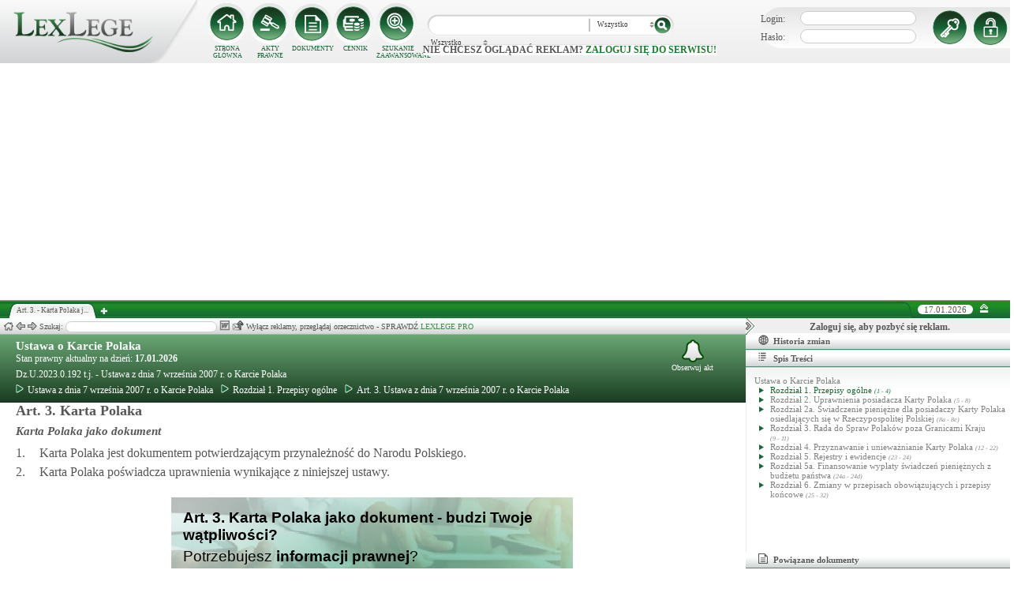

--- FILE ---
content_type: text/html; charset=UTF-8
request_url: https://lexlege.pl/ustawa-o-karcie-polaka/art-3/
body_size: 12958
content:
<!DOCTYPE html>
<html xmlns='http://www.w3.org/1999/xhtml' lang="pl-pl">
    <head>
        <title>Art. 3.  - Ustawa o Karcie Polaka</title>
        <base href='https://lexlege.pl/' />

        <meta http-equiv='Content-Type' content='text/html; charset=UTF-8' />
        <meta http-equiv="content-language" content="pl-pl" />
        <meta http-equiv="X-UA-Compatible" content="IE=10" />
        <meta name='description' content="Art. 3. Ustawa o Karcie Polaka - 1. Karta Polaka jest dokumentem potwierdzającym przynależność do Narodu Polskiego.
2. Karta Polaka poświadcza uprawnienia wynikające z niniejszej ustawy. " />
        <meta name="keywords" content="Art. 3,Ustawa z dnia 7 września 2007 r. o Karcie Polaka,Karta Polaka jako dokument"/>

        
        <meta property="og:image" content="https://lexlege.pl/images/al_layout/lex_logo_big_og.jpg"/>
        <meta property="og:url" content="https://lexlege.pl/ustawa-o-karcie-polaka/art-3/"/>
        <meta property="og:title" content="Art. 3.  - Ustawa o Karcie Polaka"/>
        <meta property="og:description" content="Art. 3. Ustawa o Karcie Polaka - 1. Karta Polaka jest dokumentem potwierdzającym przynależność do Narodu Polskiego.
2. Karta Polaka poświadcza uprawnienia wynikające z niniejszej ustawy. "/>
        <meta property="og:type" content="article"/>
                
        <script type="application/ld+json">
            {
                "@context": "https://schema.org",
                "@type": "Legislation",
                "identifier": "Art.3",
                "name": "Art. 3.  - Ustawa o Karcie Polaka",
                "isPartOf": {
                    "@type": "Legislation",
                    "name": "Rozdział 1.  Przepisy ogólne",
                    "url": "https://lexlege.pl/ustawa-o-karcie-polaka/rozdzial-1-przepisy-ogolne/6698/"
                },
                "mainEntityOfPage": "https://lexlege.pl/ustawa-o-karcie-polaka/art-3/",
                "inLanguage": "pl",
                "text": "1. Karta Polaka jest dokumentem potwierdzającym przynależność do Narodu Polskiego.
2. Karta Polaka poświadcza uprawnienia wynikające z niniejszej ustawy.",
                "author": {
                    "@type": "Organization",
                    "name": "LexLege"
                },
                "publisher": {
                    "@type": "Organization",
                    "name": "LexLege",
                    "logo": {
                        "@type": "ImageObject",
                        "url": "https://lexlege.pl/images/akty_prawne/logo.png"
                    }
                },
            "dateModified": "2011-06-03 22:29:06",
                "keywords": ["Art. 3","Ustawa z dnia 7 września 2007 r. o Karcie Polaka","Karta Polaka jako dokument"],
                "legislationLegalForce": "inForce",
                "legislationJurisdiction": {
                  "@type": "AdministrativeArea",
                  "name": "Polska"
                }
            }
        </script>
        
                <link rel="shortcut icon" href="/images/landingi_pro/favicon.png" type="image/png" />

                    <link rel="stylesheet" href="/min/index.php?g=css&ver=021" />
                
        <!-- Google tag (gtag.js) -->
        <script async src="https://www.googletagmanager.com/gtag/js?id=G-J8Y4MCTJ79"></script>
        <script>
            
                window.dataLayer = window.dataLayer || [];
                function gtag(){dataLayer.push(arguments);}
                gtag('js', new Date());
                gtag('config', 'G-J8Y4MCTJ79');
            
        </script>


                
                
        
                                                                                
                <script type="application/javascript" src="https://ced.sascdn.com/tag/1947/smart.js" async></script>
                <script type="application/javascript">
                    var sas = sas || {};
                    sas.cmd = sas.cmd || [];
                    sas.cmd.push(function() {
                    sas.setup({ networkid: 1947, domain: "https://www3.smartadserver.com", async: true });
                    });
                    sas.cmd.push(function() {
                    sas.call("onecall", {
                    siteId: 105993,
                    pageId: 1378581,
                    formats: [
                    { id: 42536 }
                    ,{ id: 42547 }
                    ],
                    target: ''
                    });
                    });
                </script>
                <script async src="https://pagead2.googlesyndication.com/pagead/js/adsbygoogle.js?client=ca-pub-1655080996970818" crossorigin="anonymous"></script>
            
                            </head>
    <body itemscope itemtype="http://schema.org/WebPage">
                    <header id="header">
                <div id="arslege_logo">
                    <a href="http://lexlege.pl" title="LexLege.pl" rel="nofollow">
                        <img style="height: 80px;" src="/images/akty_prawne/logo.png" alt="ArsLege"/>
                    </a>
                </div>
                <div id="menu_glowne">
                    <div id="menu_home">
                        <a class="stop_href" href="/system-informacji-prawnej/" title="Strona główna" onclick="getHome();"></a>
                        <label onclick="getHome();">STRONA GŁÓWNA</label>
                    </div>
                    <div id="menu_ustawy">
                        <a class="stop_href" href="/akty-prawne/" title="Akty prawne" onclick="getUstawy();"></a>
                        <label onclick="getUstawy();">AKTY PRAWNE</label>
                    </div>
                    <div id="menu_dokumenty">
                        <a class="stop_href" href="/dokumenty-i-wzory-pism/" title="Dokumenty, wzory pism, umów" onclick="getDokumenty(undefined, 0, 0);"></a>
                        <label onclick="getDokumenty(undefined, 0, 0);">DOKUMENTY</label>
                    </div>
                    <div id="menu_kup_dostep">
                        <a class="stop_href" href="/kup-dostep/" title="Kup Dostęp" onclick="getSimpleContent('kup-dostep');"></a>
                        <label onclick="getSimpleContent('kup-dostep');">CENNIK</label>
                    </div>
                    <div id="manu_zaawansowane_szukanie">
                        <a class="stop_href" href="/szukaj/" title="Zaawansowane wyszukiwanie" onclick="szukajZaawansowane(this);"></a>
                        <label onclick="szukajZaawansowane(this);">SZUKANIE ZAAWANSOWANE</label>
                    </div>
                </div>
                <div id="wyszukiwarka">
                    <div id="wyszukiwarka_back">
                        <input type="text" name="szukaj" id="tb_szukaj" value="" />
                        <select name="szukaj_typ" id="typ_szukaj">
                            <option value="wszystko">Wszystko</option>
                            <option value="akty">Akty prawne</option>
                            <option value="orzeczenia">Orzeczenia</option>
                            <option value="interpretacje">Interp.</option>
                            <option value="dokumenty">Dokumenty</option>
                        </select>
                        <input type="button" value="" id="btn_szukaj" onclick="szukaj();"/>
                    </div>
                                            <span class='nie_zalogowany_back'>Nie chcesz oglądać reklam? <b onclick='miganieLogowania();'>zaloguj się do serwisu!</b></span>
                                    </div>
                <div id="zalogowany_user">
                                            <div id="zalogowany">
                                                        <div id="zalogowany_wyloguj" title="Rejestracja" style="float: right;">
                                <a href="/rejestracja/" rel="nofollow" title="Rejestracja" onclick="getSimpleContent('rejestracja');"></a>
                            </div>
                            <form method="post" action="/logowanie/">
                                <div id="logowanie" >
                                    <label>Login:</label><input id="login_email" type="text" name="email" style="width: 135px;"/><br/>
                                    <label>Hasło:</label><input id="login_password" type="password" name="password" style="width: 135px;" />
                                    <input type="hidden" name="task" value="dologin" />
                                    <input type="hidden" name="return_url" value="/system-informacji-prawnej/" id="log_in_return_url" />
                                </div>
                                <input id="logowanie_zaloguj" type="button" title="Zaloguj" value="" onclick="sprawdzLogin(this);"/>
                                <div class="error" style="text-align: center;"></div>
                            </form>
                        </div>
                                    </div>
            </header>
                                <div id="site">
            <div id="content_box">
                <div class="tabs_box">
                    <ul class="tabs">
                        <li class="tab" id="tab_1">
                            <span class="tab_content" title="Art. 3.  - Karta Polaka jako dokument ">Art. 3.  - Karta Polaka j...</span>
                        </li>
                    </ul>
                    <span id='new-tab' >&nbsp;</span>
                    <span id="top_date">
                        <span id="top_date_block">17.01.2026</span>
                        <form method="post" action="" id="change_menu_form">
                                                            <input type="hidden" name="manu_action" value="min" />
                                <span id="top_change_menu" class="top_change_menu_class" value="" title="Zwiń menu" onclick="$('change_menu_form').submit();"></span>
                                                    </form>
                    </span>
                </div>
                <div class='content' id='content_1' style=''>
                    <section class='content_left width_100pro_minus_340' style=''>
                        <div class='sub_menu'>																												
                            <span class='home' onclick='getHome(1);' title='Strona główna'></span>
                            <span class='history_back' onclick='historyBack(1);' title='Wstecz'></span>
                            <span class='history_next' onclick='historyNext(1);' title='Dalej'></span>														
                            <span class='filtr_span'>Filtr: <input class='filtr_danych' type='text' onkeyup='searchUstawyList(1);'/></span>
                            <span class='highlight_span'>Szukaj: <input class='highlight_danych' type='text' onkeyup='highlightText(1, "con");'/> <span class='highlight_find_num'></span> <span class='highlight_arrow highlight_back' title='Poprzednie' onclick='highlightPrv(1, "con");'></span> <span class='highlight_arrow highlight_next' title='Następne' onclick='highlightNext(1, "con");'></span> </span>
                            <span class='go_to_art_span' >Art./§ <input type='text' onkeyup='goToArt(this);' class='go_to_art'/></span>
                            <span class='helpers_container'>
                                                                                                    <span class='rtf_btn' onclick='getArtykulRtf(44171); setCookie("ciastko_code_from", 1227, 30);' title='Pobierz dokument w formacie RTF (MS-Word)'></span>
                                                                                                    <span title='Wyślij mailem' onclick='sendMail(this, {"artykul_id":"44171"}, "Ustawa z dnia 7 września 2007 r. o Karcie Polaka - Art. 3.  - Karta Polaka jako dokument"); setCookie("ciastko_code_from", 1228, 30);' class='send_mail_btn'></span>
                                                                                                                            </span>
                                                            <span class="text-pro">Wyłącz reklamy, przeglądaj orzecznictwo - SPRAWDŹ&nbsp;<a href="kup-dostep#1249">LEXLEGE PRO</a></span>
                                                        <span class='con_filtry'>
                                                            </span>

                            <span class='pokaz_prawe_menu' onclick="showRightBox(this, 1);"></span>

                        </div>

                        <div class='sub_content'>
                                                            <div class="" style="background-color:#efefef; text-align: center; width: 100%; margin:auto;">
                                                                                                                                                <div id="sas_42536" style="text-align: center;"></div>
                                    <script type="application/javascript">
                                        
                                                                        sas.cmd.push(function() {
                                                                        sas.render("42536");  // Format : Billboard 750x200
                                                                        });
                                        
                                    </script>
                                </div>
                                                                                        <!-- czarwone info o darmowej konstytucji -->

<section class='caly_artykul caly_artykul_blok'>

    <!-- nagłówek na zielonym tle -->
    <section class='akt_naglowek' >
        <div class="left" style="max-width: 85%; position:relative;">
            <h2><a class='stop_href' onclick="getKodeks(this, '537'); setCookie('ciastko_code_from', 1226, 30);" href='ustawa-o-karcie-polaka' >Ustawa o Karcie Polaka</a></h2>
            <div>Stan prawny aktualny na dzień: <strong>17.01.2026</strong></div> 
            <h4>Dz.U.2023.0.192 t.j.  - Ustawa z dnia 7 września 2007 r. o Karcie Polaka</h4>
                            <div class="header_breadcrumb" ><div class="level_0" typeof="v:Breadcrumb">
			<a class="stop_href" onclick="getKodeks(this, 537); setCookie('ciastko_code_from', 1259, 30);" href="ustawa-o-karcie-polaka/" title="Ustawa z dnia 7 września 2007 r. o Karcie Polaka" rel="v:url" property="v:title"><span></span>Ustawa z dnia 7 września 2007 r. o Karcie Polaka</a>
		</div><div class="level_1" typeof="v:Breadcrumb"><a class="stop_href" onclick="getKodeks(this, 537, 6698); setCookie('ciastko_code_from', 1259, 30);" href="ustawa-o-karcie-polaka/rozdzial-1-przepisy-ogolne/6698/" rel="v:url" property="v:title" title="Rozdział 1.  Przepisy ogólne"><span></span>Rozdział 1.  Przepisy ogólne</a></div><div class='level_2'><a onclick="getKodeks(this, '537', '', '', 44171); setCookie('ciastko_code_from', 1259, 30);" href='ustawa-o-karcie-polaka/art-3/' title='Art. 3. Ustawa z dnia 7 września 2007 r. o Karcie Polaka ' class='stop_href'><span></span>Art. 3. Ustawa z dnia 7 września 2007 r. o Karcie Polaka</a></div></div><div style="clear:both;"></div>
                        
						
        </div>
        <div class="right">
            <!-- html z buttonem - przejdź do testów -->
             
            <!-- przycisk zapisu na aktualizacje -->
            <div onclick='zapisNaAktualizacje(this, 0);setCookie("ciastko_code_from", 1229, 30);' class='zapis_na_aktualizacje aktuaizacje_zaloguj_sie' title='Zapisz się na aktualizacji dla tego aktu'><figure></figure>Obserwuj akt</div>        </div>
        <div style='clear:both;'></div>
    </section>

    <!-- nagłówek, jeśli akt jest archiwalny -->
                    
    <!-- treść artykułu -->
    <section>
        <div class='atrykul_head'>
                        <h1>Art. 3. Karta Polaka</h1> <br />
            <h3>Karta Polaka jako dokument</h3>
        </div>
                <article class='atrykul_content'><div style="float:left;">1. </div><div style="margin-left:30px;">Karta Polaka jest dokumentem potwierdzającym przynależność do Narodu Polskiego.<br>
</div><div class="clear"></div><div style="float:left;">2. </div><div style="margin-left:30px;">Karta Polaka poświadcza uprawnienia wynikające z niniejszej ustawy.</div><div class="clear"></div></article>
    </section>


<!--    <center><a href="https://casum.pl/dlaczego-warto?from=lexlege_banner" target="_blank"><img src="/images/casum/casum_banner2.png" width="" alt="Promuj swoją kancelarię!" title="Promuj swoją kancelarię!"></img></a> <br></center>
    -->
    <!-- casum -->
    <div clas='green_valley'><!-- casum show question --><div style='float:left;width: 100%;'><center>            





<style>
  .casumapi_butn {
  -webkit-border-radius: 25;
  -moz-border-radius: 25;
  border-radius: 25px;
  font-family: Arial!important;
  color: #ffffff;
  font-size: 14px;
  background: #f23a16;
  padding: 11px;
  text-decoration: none;
  font-weight: normal!important;
  cursor:pointer;
}

.casumapi_butn:hover {
  background: #f06448;
  text-decoration: none;
}
    
</style>     
<div style="margin: 10px auto; width: 512px; font-family: Arial!important; color: #000000; text-align:left;">
    <div style="position:relative; background-image: url('/images/casum_pytanie.png'); width: 509px; height: 145px;" onclick="javascript:TB_show('', 'https://casum.pl/serwis/question-widget?service=arslege&method=curl&category[]=kod_537&category[]=cat_11&category[]=cat_11&category[]=kod_537&size-x=512&TB_iframe=true&&height=512&width=350', '#', '../images/trans.gif'); setCookie('ciastko_code_from', 1231, 30);">
            <div style="padding: 15px 15px 5px 15px; font-size: 19px; font-weight: bold;">
                    Art. 3. Karta Polaka jako dokument -
                budzi Twoje wątpliwości?<br>
    </div>
    <div style="padding-left: 15px; font-size: 19px; ">
        Potrzebujesz <b>informacji prawnej</b>?
    </div>  
    <span class="casumapi_butn" style="position:absolute; bottom: 15px; left: 10px; ">Zadaj bezpłatne pytanie</span>    
    </div>
</div></center></div><div style='clear:both;'></div></div>    
    <!-- baner tylko dla nie zalogowanych -->
                
                    <center><div class="artykul_back" style="font-size:12px;">
                                            <a class="click" href="ustawa-o-karcie-polaka/art-29/#1271" title="zmiana ustawy o swobodzie działalności gospodarczej " ><i class="fa fa-arrow-circle-o-left"></i> Zobacz poprzedni artykuł</a>&nbsp;
                                                                |                        &nbsp;<a class="click" href="ustawa-o-karcie-polaka/art-30/#1271" title="uchylony" >Zobacz następny artykuł <i class="fa fa-arrow-circle-o-right"></i></a>
                                    </div></center>
    
    <!-- powrót do strony głównej -->
    <div style='margin-top:30px;margin-left: 20px;'>
        <div class='' style='width:240px;cursor:pointer;' onclick="getKodeks(this, 537, '', '', 44171); setCookie('ciastko_code_from', 1236, 30);">
            <i class='fa fa-arrow-circle-o-left'></i> Zobacz cały akt prawny
        </div>
    </div>
    <!-- pasek z orzeczeniami/interpretacjami/przypisami -->
    <div class='dodatki'>
                                        
            </div>

    <!-- btn zakupowe tylko dla zalogowanych -->
    
    
    <!-- baner tylko dla nie zalogowanych -->
            <script type="text/javascript">
            sas.render('42536');  // Format : Billboard 750x100
        </script>    
</section>
                            
                                                                                </div>
                        <div class='sub_foter'>
                            <div class='fot_drag_drop'></div>
                            <div class='fot_sub_menu'>
                                <span class='fot_history'>
                                    <span class='history_back' onclick='historyFotterBack(1);' title='Wstecz'></span>
                                    <span class='history_next' onclick='historyFotterNext(1);' title='Dalej'></span>
                                </span>
                                <span class='fot_label'></span>
                                <span class='highlight_span'>Szukaj: <input class='highlight_danych' type='text' onkeyup='highlightText(1, "fot");'/> <span class='highlight_find_num'></span> <span class='highlight_arrow highlight_back' onclick='highlightPrv(1, "fot");'></span> <span class='highlight_arrow highlight_next' onclick='highlightNext(1, "fot");'></span> </span>
                                <span class='fot_helpers_container'></span>
                                <span class='fot_filtry_handler'>Filtry <span></span></span>
                                <span class='fot_filtry'></span>
                                <label class='src_label'><input type='checkbox' onchange='getFilteredBySource(this);' name='source[]' value='s_powszechne' checked> Sądy Powszechne</label>
                                <label class='src_label'><input type='checkbox' onchange='getFilteredBySource(this);' name='source[]' value='nsa' checked> Sądy Administracyjne</label>
                                <span class='close_foter' onclick='hideFoter(1);' title='Zamknij'></span>
                            </div>
                            <div class='sub_foter_content'>
                                <img src='/images/akty_prawne/loading.gif' alt='Ładowanie ...' />
                            </div>
                        </div>
                    </section>
                    <aside class='content_right'>
                        
                                                                                                                                                                                                                                                                            <div id="right_reklama">
                                                                <div id="sas_42547"></div>
                                <script type="application/javascript">
                                    
                                        sas.cmd.push(function() {
                                        sas.render("42547");  // Format : Navibox_1 300x250
                                        });
                                    
                                </script>
                                <div style="font-weight: bold; text-align: center;cursor: pointer;margin-top:4px;" onclick="miganieLogowania();">Zaloguj się, aby pozbyć się reklam.</div>
                            </div>
                                                
                        <div class='right_naglowek' onclick='accordionClick(this);
                                setCookie("ciastko_code_from", 1237, 30);' ><span class='img_gdzie_jestem'></span>Historia zmian</div>
                        <div class='right_content gdzie_jestem'><div xmlns:v='http://rdf.data-vocabulary.org/#'><div class="level_0" typeof="v:Breadcrumb">                         <a class="stop_href" onclick="getKodeks(this, 537)" href="ustawa-o-karcie-polaka/" title="Ustawa z dnia 7 września 2007 r. o Karcie Polaka" rel="v:url" property="v:title"><span></span>Ustawa z dnia 7 września 2007 r. o Karcie Polaka</a>                     </div><div class="level_1" typeof="v:Breadcrumb"><a class="stop_href" onclick="getKodeks(this, 537, 6698)" href="ustawa-o-karcie-polaka/rozdzial-1-przepisy-ogolne/6698/" rel="v:url" property="v:title" title="Rozdział 1.  Przepisy ogólne"><span></span>Rozdział 1.  Przepisy ogólne</a></div><div class='level_2'><a onclick="getKodeks(this, '537', '', '', 44171)" href='ustawa-o-karcie-polaka/art-3/' title='Art. 3. Ustawa z dnia 7 września 2007 r. o Karcie Polaka ' class='stop_href'><span></span>Art. 3. Ustawa z dnia 7 września 2007 r. o Karcie Polaka</a></div></div></div>



                                                <div class='right_naglowek' onclick='accordionClick(this);
                                setCookie("ciastko_code_from", 1238, 30);'><span class='img_naglowek'></span>Spis Treści</div>
                        <div class='right_content spis_tresci'><div class='spis_tresci_blok'><div><a class="stop_href " onclick="getKodeks(this, 537); setCookie('ciastko_code_from', 1238, 30);" href="ustawa-o-karcie-polaka/" title="Ustawa o Karcie Polaka" ><span>Ustawa o Karcie Polaka</span></a></div><ul><li class='struktura_li' value='6698'><a class='stop_href select_child' onclick="getKodeks(this, '537', '6698'); setCookie('ciastko_code_from', 1238, 30);" href='ustawa-o-karcie-polaka/rozdzial-1-przepisy-ogolne/6698/' title='Rozdział 1.  Przepisy ogólne'><span>Rozdział 1.  Przepisy ogólne <span class='art_od_do'>(1 - 4)</span></span></a></li><li class='struktura_li' value='6699'><a class='stop_href ' onclick="getKodeks(this, '537', '6699'); setCookie('ciastko_code_from', 1238, 30);" href='ustawa-o-karcie-polaka/rozdzial-2-uprawnienia-posiadacza-karty-polaka/6699/' title='Rozdział 2.  Uprawnienia posiadacza Karty Polaka'><span>Rozdział 2.  Uprawnienia posiadacza Karty Polaka <span class='art_od_do'>(5 - 8)</span></span></a></li><li class='struktura_li' value='11001'><a class='stop_href ' onclick="getKodeks(this, '537', '11001'); setCookie('ciastko_code_from', 1238, 30);" href='ustawa-o-karcie-polaka/rozdzial-2a-swiadczenie-pieniezne-dla-posiadaczy-karty-polaka-osiedlajacych-sie-w-rzeczypospolitej-polskiej/11001/' title='Rozdział 2a. Świadczenie pieniężne dla posiadaczy Karty Polaka osiedlających się w Rzeczypospolitej Polskiej'><span>Rozdział 2a. Świadczenie pieniężne dla posiadaczy Karty Polaka osiedlających się w Rzeczypospolitej Polskiej <span class='art_od_do'>(8a - 8e)</span></span></a></li><li class='struktura_li' value='13437'><a class='stop_href ' onclick="getKodeks(this, '537', '13437'); setCookie('ciastko_code_from', 1238, 30);" href='ustawa-o-karcie-polaka/rozdzial-3-rada-do-spraw-polakow-poza-granicami-kraju/13437/' title='Rozdział 3. Rada do Spraw Polaków poza Granicami Kraju'><span>Rozdział 3. Rada do Spraw Polaków poza Granicami Kraju <span class='art_od_do'>(9 - 11)</span></span></a></li><li class='struktura_li' value='6701'><a class='stop_href ' onclick="getKodeks(this, '537', '6701'); setCookie('ciastko_code_from', 1238, 30);" href='ustawa-o-karcie-polaka/rozdzial-4-przyznawanie-i-uniewaznianie-karty-polaka/6701/' title='Rozdział 4.  Przyznawanie i unieważnianie Karty Polaka'><span>Rozdział 4.  Przyznawanie i unieważnianie Karty Polaka <span class='art_od_do'>(12 - 22)</span></span></a></li><li class='struktura_li' value='6702'><a class='stop_href ' onclick="getKodeks(this, '537', '6702'); setCookie('ciastko_code_from', 1238, 30);" href='ustawa-o-karcie-polaka/rozdzial-5-rejestry-i-ewidencje/6702/' title='Rozdział 5.  Rejestry i ewidencje'><span>Rozdział 5.  Rejestry i ewidencje <span class='art_od_do'>(23 - 24)</span></span></a></li><li class='struktura_li' value='11003'><a class='stop_href ' onclick="getKodeks(this, '537', '11003'); setCookie('ciastko_code_from', 1238, 30);" href='ustawa-o-karcie-polaka/rozdzial-5a-finansowanie-wyplaty-swiadczen-pienieznych-z-budzetu-panstwa/11003/' title='Rozdział 5a. Finansowanie wypłaty świadczeń pieniężnych z budżetu państwa'><span>Rozdział 5a. Finansowanie wypłaty świadczeń pieniężnych z budżetu państwa <span class='art_od_do'>(24a - 24d)</span></span></a></li><li class='struktura_li' value='6703'><a class='stop_href ' onclick="getKodeks(this, '537', '6703'); setCookie('ciastko_code_from', 1238, 30);" href='ustawa-o-karcie-polaka/rozdzial-6-zmiany-w-przepisach-obowiazujacych-i-przepisy-koncowe/6703/' title='Rozdział 6.  Zmiany w przepisach obowiązujących i przepisy końcowe'><span>Rozdział 6.  Zmiany w przepisach obowiązujących i przepisy końcowe <span class='art_od_do'>(25 - 32)</span></span></a></li></ul></div></div>
                        <div class='right_naglowek' onclick='accordionClick(this);
                                setCookie("ciastko_code_from", 1242, 30);'><span class='img_powiazane_dokumenty'></span>Powiązane dokumenty</div>
                        <div class='right_content powiazane_dokumenty'></div>
                        <div class='right_naglowek' onclick='accordionClick(this);
                                setCookie("ciastko_code_from", 1254, 30);'><span class='img_zakladki'></span>Zakładki</div>
                        <div class='right_content zakladki'></div>
                        <div class='right_naglowek' onclick='accordionClick(this);
                                setCookie("ciastko_code_from", 1253, 30);'><span class='img_ostatnio_otwarte'></span>Ostatnio otwarte</div>
                        <div class='right_content ostatnio_otwarte'></div>
                        <div class='clear'></div>
                    </aside>
                    <div class='clear'></div>
                </div>
            </div>
        </div>
        <footer id="fotter">
            <span class="f_left">
                Stan prawny: <b>17.01.2026</b> |
                <a href="/" rel="nofollow">Grupa ArsLege.pl</a>

                
                <!--<a href="http://www.arslege.pl/lexlege_mobile.php?code=243" title="Aplikacja LexLege dla systemu mobilnego Android" rel="nofollow" class="android_bottom" target="_blank">
                         <img src="/images/akty_prawne/android.png" alt="LexLege na Androida" style=""/>
                </a>-->
            </span>

            <span class="f_center">
                <a href="http://www.arslege.pl" title="ArsLege">Przejdź do serwisu ArsLege.pl</a>
            </span>	

            <span class="f_right">
                <div>
                    <a class="stop_href" href="/kup-dostep/" onclick="getSimpleContent('kup-dostep');" title="Kup dostęp" rel="nofollow">CENNIK</a> |
                    <a class="stop_href" href="/pomoc/" onclick="getSimpleContent('pomoc');" title="Pomoc" rel="nofollow">POMOC</a> |
                    <a class="stop_href" href="/kontakt/" onclick="getSimpleContent('kontakt');" title="Kontakt" rel="nofollow">KONTAKT</a> |
                    <a class="stop_href" href="/regulamin/" onclick="getSimpleContent('regulamin');" title="Regulamin" rel="nofollow">REGULAMIN</a>
                </div>
            </span>
        </footer>

        <script type="text/javascript" src="../include/js/config.js?v=002"></script>		

        
                        <script type="text/javascript">
            
                var tinyMCEPreInit = {base: "http://" + window.location.hostname + "/include/js/akty_prawne/tiny_mce", suffix: ""};
            
        </script>
                    <script type="text/javascript" src="/min/index.php?g=js&ver=32"></script>
        
        <div id="fb-root"></div>
        <script type="text/javascript">
                                                                                    
                        var a_id = 44171;
            
                            
                    var ret = {"id":"44171","kodeks_id":"537","url":"ustawa-o-karcie-polaka\/art-3","kodeks_name":"Ustawa z dnia 7 wrze\u015bnia 2007 r. o Karcie Polaka","kodeks_short":"","indeks_name":"Karta Polaka jako dokument","artykul":"3","paragraf":"","update":"2011-06-03 22:29:06","meta_title":"Art. 3.  - Ustawa o Karcie Polaka","meta_description":"Art. 3. Ustawa o Karcie Polaka - 1. Karta Polaka jest dokumentem potwierdzaj\u0105cym przynale\u017cno\u015b\u0107 do Narodu Polskiego.\n2. Karta Polaka po\u015bwiadcza uprawnienia wynikaj\u0105ce z niniejszej ustawy. ","meta_keywords":"Art. 3,Ustawa z dnia 7 wrze\u015bnia 2007 r. o Karcie Polaka,Karta Polaka jako dokument","spis_tresci":"<div class='spis_tresci_blok'><div><a class=\"stop_href \" onclick=\"getKodeks(this, 537); setCookie('ciastko_code_from', 1238, 30);\" href=\"ustawa-o-karcie-polaka\/\" title=\"Ustawa o Karcie Polaka\" ><span>Ustawa o Karcie Polaka<\/span><\/a><\/div><ul><li class='struktura_li' value='6698'><a class='stop_href select_child' onclick=\"getKodeks(this, '537', '6698'); setCookie('ciastko_code_from', 1238, 30);\" href='ustawa-o-karcie-polaka\/rozdzial-1-przepisy-ogolne\/6698\/' title='Rozdzia\u0142 1.  Przepisy og\u00f3lne'><span>Rozdzia\u0142 1.  Przepisy og\u00f3lne <span class='art_od_do'>(1 - 4)<\/span><\/span><\/a><\/li><li class='struktura_li' value='6699'><a class='stop_href ' onclick=\"getKodeks(this, '537', '6699'); setCookie('ciastko_code_from', 1238, 30);\" href='ustawa-o-karcie-polaka\/rozdzial-2-uprawnienia-posiadacza-karty-polaka\/6699\/' title='Rozdzia\u0142 2.  Uprawnienia posiadacza Karty Polaka'><span>Rozdzia\u0142 2.  Uprawnienia posiadacza Karty Polaka <span class='art_od_do'>(5 - 8)<\/span><\/span><\/a><\/li><li class='struktura_li' value='11001'><a class='stop_href ' onclick=\"getKodeks(this, '537', '11001'); setCookie('ciastko_code_from', 1238, 30);\" href='ustawa-o-karcie-polaka\/rozdzial-2a-swiadczenie-pieniezne-dla-posiadaczy-karty-polaka-osiedlajacych-sie-w-rzeczypospolitej-polskiej\/11001\/' title='Rozdzia\u0142 2a. \u015awiadczenie pieni\u0119\u017cne dla posiadaczy Karty Polaka osiedlaj\u0105cych si\u0119 w Rzeczypospolitej Polskiej'><span>Rozdzia\u0142 2a. \u015awiadczenie pieni\u0119\u017cne dla posiadaczy Karty Polaka osiedlaj\u0105cych si\u0119 w Rzeczypospolitej Polskiej <span class='art_od_do'>(8a - 8e)<\/span><\/span><\/a><\/li><li class='struktura_li' value='13437'><a class='stop_href ' onclick=\"getKodeks(this, '537', '13437'); setCookie('ciastko_code_from', 1238, 30);\" href='ustawa-o-karcie-polaka\/rozdzial-3-rada-do-spraw-polakow-poza-granicami-kraju\/13437\/' title='Rozdzia\u0142 3. Rada do Spraw Polak\u00f3w poza Granicami Kraju'><span>Rozdzia\u0142 3. Rada do Spraw Polak\u00f3w poza Granicami Kraju <span class='art_od_do'>(9 - 11)<\/span><\/span><\/a><\/li><li class='struktura_li' value='6701'><a class='stop_href ' onclick=\"getKodeks(this, '537', '6701'); setCookie('ciastko_code_from', 1238, 30);\" href='ustawa-o-karcie-polaka\/rozdzial-4-przyznawanie-i-uniewaznianie-karty-polaka\/6701\/' title='Rozdzia\u0142 4.  Przyznawanie i uniewa\u017cnianie Karty Polaka'><span>Rozdzia\u0142 4.  Przyznawanie i uniewa\u017cnianie Karty Polaka <span class='art_od_do'>(12 - 22)<\/span><\/span><\/a><\/li><li class='struktura_li' value='6702'><a class='stop_href ' onclick=\"getKodeks(this, '537', '6702'); setCookie('ciastko_code_from', 1238, 30);\" href='ustawa-o-karcie-polaka\/rozdzial-5-rejestry-i-ewidencje\/6702\/' title='Rozdzia\u0142 5.  Rejestry i ewidencje'><span>Rozdzia\u0142 5.  Rejestry i ewidencje <span class='art_od_do'>(23 - 24)<\/span><\/span><\/a><\/li><li class='struktura_li' value='11003'><a class='stop_href ' onclick=\"getKodeks(this, '537', '11003'); setCookie('ciastko_code_from', 1238, 30);\" href='ustawa-o-karcie-polaka\/rozdzial-5a-finansowanie-wyplaty-swiadczen-pienieznych-z-budzetu-panstwa\/11003\/' title='Rozdzia\u0142 5a. Finansowanie wyp\u0142aty \u015bwiadcze\u0144 pieni\u0119\u017cnych z bud\u017cetu pa\u0144stwa'><span>Rozdzia\u0142 5a. Finansowanie wyp\u0142aty \u015bwiadcze\u0144 pieni\u0119\u017cnych z bud\u017cetu pa\u0144stwa <span class='art_od_do'>(24a - 24d)<\/span><\/span><\/a><\/li><li class='struktura_li' value='6703'><a class='stop_href ' onclick=\"getKodeks(this, '537', '6703'); setCookie('ciastko_code_from', 1238, 30);\" href='ustawa-o-karcie-polaka\/rozdzial-6-zmiany-w-przepisach-obowiazujacych-i-przepisy-koncowe\/6703\/' title='Rozdzia\u0142 6.  Zmiany w przepisach obowi\u0105zuj\u0105cych i przepisy ko\u0144cowe'><span>Rozdzia\u0142 6.  Zmiany w przepisach obowi\u0105zuj\u0105cych i przepisy ko\u0144cowe <span class='art_od_do'>(25 - 32)<\/span><\/span><\/a><\/li><\/ul><\/div>","navi_art":{"prev":{"id":"44198","kodeks_struktura_id":"6703","kodeks_id":"537","kodeks_name":"Ustawa z dnia 7 wrze\u015bnia 2007 r. o Karcie Polaka","kodeks_short":"","kodeks_short_slug":"ustawa-o-karcie-polaka","visible":"1","artykul":"29","indeks_name":"zmiana ustawy o swobodzie dzia\u0142alno\u015bci gospodarczej ","paragraf":"","user_id":"40","update_user_id":"40","create_date":"2011-06-03 22:40:31","update":"2012-12-11 14:41:44","tresc":"W ustawie z dnia 2 lipca 2004 r. o swobodzie dzia\u0142alno\u015bci gospodarczej (Dz. U. z 2007 r. poz. 1095):  (zmiany pomini\u0119te).","artykul_czesc_nr":"29","artykul_czesc_litera":"","artykul_czesc_index_nr":"0","artykul_czesc_index_litera":"","artykul_czesc_index":"","search_row":"","zmiana":"0","ivona_file_name":"","ilosc_orzeczen":"0","ilosc_interpretacji":"0","ilosc_porownan":"0","ilosc_przypisow":"0","ilosc_orzeczen_tk":"0","poprawa_bledu_irz":"0","poprawa_bledu_list":"0","poprawa_bledu_aktualizacje":"1","artykul_paragraf_slug":"art-29","url":"ustawa-o-karcie-polaka\/art-29\/"},"next":{"id":"44199","kodeks_struktura_id":"6703","kodeks_id":"537","kodeks_name":"Ustawa z dnia 7 wrze\u015bnia 2007 r. o Karcie Polaka","kodeks_short":"","kodeks_short_slug":"ustawa-o-karcie-polaka","visible":"1","artykul":"30","indeks_name":"uchylony","paragraf":"","user_id":"40","update_user_id":"0","create_date":"2011-06-03 22:40:31","update":"2011-06-03 22:40:31","tresc":"","artykul_czesc_nr":"30","artykul_czesc_litera":"","artykul_czesc_index_nr":"0","artykul_czesc_index_litera":"","artykul_czesc_index":"","search_row":"","zmiana":"0","ivona_file_name":"","ilosc_orzeczen":"0","ilosc_interpretacji":"0","ilosc_porownan":"0","ilosc_przypisow":"0","ilosc_orzeczen_tk":"0","poprawa_bledu_irz":"0","poprawa_bledu_list":"0","poprawa_bledu_aktualizacje":"0","artykul_paragraf_slug":"art-30","url":"ustawa-o-karcie-polaka\/art-30\/"}},"artykul_name":"<span class=\"tooltip_top\" title=\"Ustawa z dnia 7 wrze\u015bnia 2007 r. o Karcie Polaka - Art. 3Karta Polaka jako dokument\">Art. 3. ...<\/span>","label":"Art. 3.  - Karta Polaka jako dokument","rtf":"<span class='rtf_btn' onclick='getArtykulRtf(44171); setCookie(\"ciastko_code_from\", 1227, 30);' title='Pobierz dokument w formacie RTF (MS-Word)'><\/span>","mail":"<span title='Wy\u015blij mailem' onclick='sendMail(this, {\"artykul_id\":\"44171\"}, \"Ustawa z dnia 7 wrze\u015bnia 2007 r. o Karcie Polaka - Art. 3.  - Karta Polaka jako dokument\"); setCookie(\"ciastko_code_from\", 1228, 30);' class='send_mail_btn'><\/span>","navi_info":"<div class=\"level_0\" typeof=\"v:Breadcrumb\">\n\t\t\t<a class=\"stop_href\" onclick=\"getKodeks(this, 537); setCookie('ciastko_code_from', 1259, 30);\" href=\"ustawa-o-karcie-polaka\/\" title=\"Ustawa z dnia 7 wrze\u015bnia 2007 r. o Karcie Polaka\" rel=\"v:url\" property=\"v:title\"><span><\/span>Ustawa z dnia 7 wrze\u015bnia 2007 r. o Karcie Polaka<\/a>\n\t\t<\/div><div class=\"level_1\" typeof=\"v:Breadcrumb\"><a class=\"stop_href\" onclick=\"getKodeks(this, 537, 6698); setCookie('ciastko_code_from', 1259, 30);\" href=\"ustawa-o-karcie-polaka\/rozdzial-1-przepisy-ogolne\/6698\/\" rel=\"v:url\" property=\"v:title\" title=\"Rozdzia\u0142 1.  Przepisy og\u00f3lne\"><span><\/span>Rozdzia\u0142 1.  Przepisy og\u00f3lne<\/a><\/div><div class='level_2'><a onclick=\"getKodeks(this, '537', '', '', 44171); setCookie('ciastko_code_from', 1259, 30);\" href='ustawa-o-karcie-polaka\/art-3\/' title='Art. 3. Ustawa z dnia 7 wrze\u015bnia 2007 r. o Karcie Polaka ' class='stop_href'><span><\/span>Art. 3. Ustawa z dnia 7 wrze\u015bnia 2007 r. o Karcie Polaka<\/a><\/div>","gdzie_jestem":"<div class='gdzie_jestem_block' xmlns:v='http:\/\/rdf.data-vocabulary.org\/#'><div class=\"level_0\" typeof=\"v:Breadcrumb\">\n                        <a class=\"stop_href\" onclick=\"getKodeks(this, 537)\" href=\"ustawa-o-karcie-polaka\/\" title=\"Ustawa z dnia 7 wrze\u015bnia 2007 r. o Karcie Polaka\" rel=\"v:url\" property=\"v:title\"><span><\/span>Ustawa z dnia 7 wrze\u015bnia 2007 r. o Karcie Polaka<\/a>\n                    <\/div><div class=\"level_1\" typeof=\"v:Breadcrumb\"><a class=\"stop_href\" onclick=\"getKodeks(this, 537, 6698)\" href=\"ustawa-o-karcie-polaka\/rozdzial-1-przepisy-ogolne\/6698\/\" rel=\"v:url\" property=\"v:title\" title=\"Rozdzia\u0142 1.  Przepisy og\u00f3lne\"><span><\/span>Rozdzia\u0142 1.  Przepisy og\u00f3lne<\/a><\/div><div class='level_2'><a onclick=\"getKodeks(this, '537', '', '', 44171)\" href='ustawa-o-karcie-polaka\/art-3\/' title='Art. 3. Ustawa z dnia 7 wrze\u015bnia 2007 r. o Karcie Polaka ' class='stop_href'><span><\/span>Art. 3. Ustawa z dnia 7 wrze\u015bnia 2007 r. o Karcie Polaka<\/a><\/div><\/div><div class='aktualizacje_blok'><div class='aktualizacje_oczekujace'><b>Ostatnie zmiany:<\/b><div class='aktualizacja_top' style='display:block;'>2025-06-01<\/div><div style='display:block;'><a href='\/' class='stop_href' title = '\/' onclick=\"slideToOstatnie(537, 0, '', '44174')\"><span class='aktualizacja_content' onmouseover=\"getZmienionyArt(this, '44174', '2025-06-01')\" onmouseout=\"clearTimeout(getTooltipTimer);\" >Art. 6<\/span><\/a><\/div><div class='aktualizacja_top' >2022-01-29<\/div><div ><a href='\/' class='stop_href' title = '\/' onclick=\"slideToOstatnie(537, 0, '', '44181')\"><span class='aktualizacja_content' onmouseover=\"getZmienionyArt(this, '44181', '2022-01-29')\" onmouseout=\"clearTimeout(getTooltipTimer);\" >Art. 13<\/span>, <\/a><a href='\/' class='stop_href' title = '\/' onclick=\"slideToOstatnie(537, 0, '', '44184')\"><span class='aktualizacja_content' onmouseover=\"getZmienionyArt(this, '44184', '2022-01-29')\" onmouseout=\"clearTimeout(getTooltipTimer);\" >Art. 16<\/span>, <\/a><a href='\/' class='stop_href' title = '\/' onclick=\"slideToOstatnie(537, 0, '', '44185')\"><span class='aktualizacja_content' onmouseover=\"getZmienionyArt(this, '44185', '2022-01-29')\" onmouseout=\"clearTimeout(getTooltipTimer);\" >Art. 17<\/span>, <\/a><a href='\/' class='stop_href' title = '\/' onclick=\"slideToOstatnie(537, 0, '', '44186')\"><span class='aktualizacja_content' onmouseover=\"getZmienionyArt(this, '44186', '2022-01-29')\" onmouseout=\"clearTimeout(getTooltipTimer);\" >Art. 18<\/span><\/a><\/div><div class='aktualizacja_top' >2019-07-14<\/div><div ><a href='\/' class='stop_href' title = '\/' onclick=\"slideToOstatnie(537, 0, '', '44181')\"><span class='aktualizacja_content' onmouseover=\"getZmienionyArt(this, '44181', '2019-07-14')\" onmouseout=\"clearTimeout(getTooltipTimer);\" >Art. 13<\/span>, <\/a><a href='\/' class='stop_href' title = '\/' onclick=\"slideToOstatnie(537, 0, '', '44188')\"><span class='aktualizacja_content' onmouseover=\"getZmienionyArt(this, '44188', '2019-07-14')\" onmouseout=\"clearTimeout(getTooltipTimer);\" >Art. 19a<\/span>, <\/a><a href='\/' class='stop_href' title = '\/' onclick=\"slideToOstatnie(537, 0, '', '44170')\"><span class='aktualizacja_content' onmouseover=\"getZmienionyArt(this, '44170', '2019-07-14')\" onmouseout=\"clearTimeout(getTooltipTimer);\" >Art. 2<\/span>, <\/a><a href='\/' class='stop_href' title = '\/' onclick=\"slideToOstatnie(537, 0, '', '44177')\"><span class='aktualizacja_content' onmouseover=\"getZmienionyArt(this, '44177', '2019-07-14')\" onmouseout=\"clearTimeout(getTooltipTimer);\" >Art. 9<\/span><\/a><\/div><div class='aktualizacja_top' >2018-10-01<\/div><div ><a href='\/' class='stop_href' title = '\/' onclick=\"slideToOstatnie(537, 0, '', '44174')\"><span class='aktualizacja_content' onmouseover=\"getZmienionyArt(this, '44174', '2018-10-01')\" onmouseout=\"clearTimeout(getTooltipTimer);\" >Art. 6<\/span><\/a><\/div><div class='aktualizacja_top' >2018-04-30<\/div><div ><a href='\/' class='stop_href' title = '\/' onclick=\"slideToOstatnie(537, 0, '', '44174')\"><span class='aktualizacja_content' onmouseover=\"getZmienionyArt(this, '44174', '2018-04-30')\" onmouseout=\"clearTimeout(getTooltipTimer);\" >Art. 6<\/span><\/a><\/div><div class='aktualizacja_top' >2018-01-01<\/div><div ><a href='\/' class='stop_href' title = '\/' onclick=\"slideToOstatnie(537, 0, '', '44192')\"><span class='aktualizacja_content' onmouseover=\"getZmienionyArt(this, '44192', '2018-01-01')\" onmouseout=\"clearTimeout(getTooltipTimer);\" >Art. 23<\/span><\/a><\/div><div class='aktualizacja_top' >2017-12-23<\/div><div ><a href='\/' class='stop_href' title = '\/' onclick=\"slideToOstatnie(537, 0, '', '44170')\"><span class='aktualizacja_content' onmouseover=\"getZmienionyArt(this, '44170', '2017-12-23')\" onmouseout=\"clearTimeout(getTooltipTimer);\" >Art. 2<\/span><\/a><\/div><div class='aktualizacja_top' >2017-09-01<\/div><div ><a href='\/' class='stop_href' title = '\/' onclick=\"slideToOstatnie(537, 0, '', '44174')\"><span class='aktualizacja_content' onmouseover=\"getZmienionyArt(this, '44174', '2017-09-01')\" onmouseout=\"clearTimeout(getTooltipTimer);\" >Art. 6<\/span><\/a><\/div><div class='aktualizacja_top' >2017-05-01<\/div><div ><a href='\/' class='stop_href' title = '\/' onclick=\"slideToOstatnie(537, 0, '', '44170')\"><span class='aktualizacja_content' onmouseover=\"getZmienionyArt(this, '44170', '2017-05-01')\" onmouseout=\"clearTimeout(getTooltipTimer);\" >Art. 2<\/span>, <\/a><a href='\/' class='stop_href' title = '\/' onclick=\"slideToOstatnie(537, 0, '', '44192')\"><span class='aktualizacja_content' onmouseover=\"getZmienionyArt(this, '44192', '2017-05-01')\" onmouseout=\"clearTimeout(getTooltipTimer);\" >Art. 23<\/span><\/a><\/div><div class='aktualizacja_top' >2017-01-01<\/div><div ><a href='\/' class='stop_href' title = '\/' onclick=\"slideToOstatnie(537, 0, '', '44180')\"><span class='aktualizacja_content' onmouseover=\"getZmienionyArt(this, '44180', '2017-01-01')\" onmouseout=\"clearTimeout(getTooltipTimer);\" >Art. 12<\/span>, <\/a><a href='\/' class='stop_href' title = '\/' onclick=\"slideToOstatnie(537, 0, '', '44192')\"><span class='aktualizacja_content' onmouseover=\"getZmienionyArt(this, '44192', '2017-01-01')\" onmouseout=\"clearTimeout(getTooltipTimer);\" >Art. 23<\/span>, <\/a><a href='\/' class='stop_href' title = '\/' onclick=\"slideToOstatnie(537, 0, '', '44193')\"><span class='aktualizacja_content' onmouseover=\"getZmienionyArt(this, '44193', '2017-01-01')\" onmouseout=\"clearTimeout(getTooltipTimer);\" >Art. 24<\/span>, <\/a><a href='\/' class='stop_href' title = '\/' onclick=\"slideToOstatnie(537, 0, '', '96745')\"><span class='aktualizacja_content' onmouseover=\"getZmienionyArt(this, '96745', '2017-01-01')\" onmouseout=\"clearTimeout(getTooltipTimer);\" >Art. 24a<\/span>, <\/a><a href='\/' class='stop_href' title = '\/' onclick=\"slideToOstatnie(537, 0, '', '96747')\"><span class='aktualizacja_content' onmouseover=\"getZmienionyArt(this, '96747', '2017-01-01')\" onmouseout=\"clearTimeout(getTooltipTimer);\" >Art. 24b<\/span>, <\/a><a href='\/' class='stop_href' title = '\/' onclick=\"slideToOstatnie(537, 0, '', '96749')\"><span class='aktualizacja_content' onmouseover=\"getZmienionyArt(this, '96749', '2017-01-01')\" onmouseout=\"clearTimeout(getTooltipTimer);\" >Art. 24c<\/span>, <\/a><a href='\/' class='stop_href' title = '\/' onclick=\"slideToOstatnie(537, 0, '', '96751')\"><span class='aktualizacja_content' onmouseover=\"getZmienionyArt(this, '96751', '2017-01-01')\" onmouseout=\"clearTimeout(getTooltipTimer);\" >Art. 24d<\/span>, <\/a><a href='\/' class='stop_href' title = '\/' onclick=\"slideToOstatnie(537, 0, '', '96735')\"><span class='aktualizacja_content' onmouseover=\"getZmienionyArt(this, '96735', '2017-01-01')\" onmouseout=\"clearTimeout(getTooltipTimer);\" >Art. 8a<\/span>, <\/a><a href='\/' class='stop_href' title = '\/' onclick=\"slideToOstatnie(537, 0, '', '96737')\"><span class='aktualizacja_content' onmouseover=\"getZmienionyArt(this, '96737', '2017-01-01')\" onmouseout=\"clearTimeout(getTooltipTimer);\" >Art. 8b<\/span>, <\/a><a href='\/' class='stop_href' title = '\/' onclick=\"slideToOstatnie(537, 0, '', '96739')\"><span class='aktualizacja_content' onmouseover=\"getZmienionyArt(this, '96739', '2017-01-01')\" onmouseout=\"clearTimeout(getTooltipTimer);\" >Art. 8c<\/span>, <\/a><a href='\/' class='stop_href' title = '\/' onclick=\"slideToOstatnie(537, 0, '', '96741')\"><span class='aktualizacja_content' onmouseover=\"getZmienionyArt(this, '96741', '2017-01-01')\" onmouseout=\"clearTimeout(getTooltipTimer);\" >Art. 8d<\/span>, <\/a><a href='\/' class='stop_href' title = '\/' onclick=\"slideToOstatnie(537, 0, '', '96743')\"><span class='aktualizacja_content' onmouseover=\"getZmienionyArt(this, '96743', '2017-01-01')\" onmouseout=\"clearTimeout(getTooltipTimer);\" >Art. 8e<\/span><\/a><\/div><div class='aktualizacja_top' >2016-09-02<\/div><div ><a href='\/' class='stop_href' title = '\/' onclick=\"slideToOstatnie(537, 0, '', '44178')\"><span class='aktualizacja_content' onmouseover=\"getZmienionyArt(this, '44178', '2016-09-02')\" onmouseout=\"clearTimeout(getTooltipTimer);\" >Art. 10<\/span>, <\/a><a href='\/' class='stop_href' title = '\/' onclick=\"slideToOstatnie(537, 0, '', '44179')\"><span class='aktualizacja_content' onmouseover=\"getZmienionyArt(this, '44179', '2016-09-02')\" onmouseout=\"clearTimeout(getTooltipTimer);\" >Art. 11<\/span>, <\/a><a href='\/' class='stop_href' title = '\/' onclick=\"slideToOstatnie(537, 0, '', '44180')\"><span class='aktualizacja_content' onmouseover=\"getZmienionyArt(this, '44180', '2016-09-02')\" onmouseout=\"clearTimeout(getTooltipTimer);\" >Art. 12<\/span>, <\/a><a href='\/' class='stop_href' title = '\/' onclick=\"slideToOstatnie(537, 0, '', '44181')\"><span class='aktualizacja_content' onmouseover=\"getZmienionyArt(this, '44181', '2016-09-02')\" onmouseout=\"clearTimeout(getTooltipTimer);\" >Art. 13<\/span>, <\/a><a href='\/' class='stop_href' title = '\/' onclick=\"slideToOstatnie(537, 0, '', '44183')\"><span class='aktualizacja_content' onmouseover=\"getZmienionyArt(this, '44183', '2016-09-02')\" onmouseout=\"clearTimeout(getTooltipTimer);\" >Art. 15<\/span>, <\/a><a href='\/' class='stop_href' title = '\/' onclick=\"slideToOstatnie(537, 0, '', '44184')\"><span class='aktualizacja_content' onmouseover=\"getZmienionyArt(this, '44184', '2016-09-02')\" onmouseout=\"clearTimeout(getTooltipTimer);\" >Art. 16<\/span>, <\/a><a href='\/' class='stop_href' title = '\/' onclick=\"slideToOstatnie(537, 0, '', '44185')\"><span class='aktualizacja_content' onmouseover=\"getZmienionyArt(this, '44185', '2016-09-02')\" onmouseout=\"clearTimeout(getTooltipTimer);\" >Art. 17<\/span>, <\/a><a href='\/' class='stop_href' title = '\/' onclick=\"slideToOstatnie(537, 0, '', '44186')\"><span class='aktualizacja_content' onmouseover=\"getZmienionyArt(this, '44186', '2016-09-02')\" onmouseout=\"clearTimeout(getTooltipTimer);\" >Art. 18<\/span>, <\/a><a href='\/' class='stop_href' title = '\/' onclick=\"slideToOstatnie(537, 0, '', '44187')\"><span class='aktualizacja_content' onmouseover=\"getZmienionyArt(this, '44187', '2016-09-02')\" onmouseout=\"clearTimeout(getTooltipTimer);\" >Art. 19<\/span>, <\/a><a href='\/' class='stop_href' title = '\/' onclick=\"slideToOstatnie(537, 0, '', '44188')\"><span class='aktualizacja_content' onmouseover=\"getZmienionyArt(this, '44188', '2016-09-02')\" onmouseout=\"clearTimeout(getTooltipTimer);\" >Art. 19a<\/span>, <\/a><a href='\/' class='stop_href' title = '\/' onclick=\"slideToOstatnie(537, 0, '', '44170')\"><span class='aktualizacja_content' onmouseover=\"getZmienionyArt(this, '44170', '2016-09-02')\" onmouseout=\"clearTimeout(getTooltipTimer);\" >Art. 2<\/span>, <\/a><a href='\/' class='stop_href' title = '\/' onclick=\"slideToOstatnie(537, 0, '', '44189')\"><span class='aktualizacja_content' onmouseover=\"getZmienionyArt(this, '44189', '2016-09-02')\" onmouseout=\"clearTimeout(getTooltipTimer);\" >Art. 20<\/span>, <\/a><a href='\/' class='stop_href' title = '\/' onclick=\"slideToOstatnie(537, 0, '', '44190')\"><span class='aktualizacja_content' onmouseover=\"getZmienionyArt(this, '44190', '2016-09-02')\" onmouseout=\"clearTimeout(getTooltipTimer);\" >Art. 21<\/span>, <\/a><a href='\/' class='stop_href' title = '\/' onclick=\"slideToOstatnie(537, 0, '', '44191')\"><span class='aktualizacja_content' onmouseover=\"getZmienionyArt(this, '44191', '2016-09-02')\" onmouseout=\"clearTimeout(getTooltipTimer);\" >Art. 22<\/span>, <\/a><a href='\/' class='stop_href' title = '\/' onclick=\"slideToOstatnie(537, 0, '', '44173')\"><span class='aktualizacja_content' onmouseover=\"getZmienionyArt(this, '44173', '2016-09-02')\" onmouseout=\"clearTimeout(getTooltipTimer);\" >Art. 5<\/span>, <\/a><a href='\/' class='stop_href' title = '\/' onclick=\"slideToOstatnie(537, 0, '', '96733')\"><span class='aktualizacja_content' onmouseover=\"getZmienionyArt(this, '96733', '2016-09-02')\" onmouseout=\"clearTimeout(getTooltipTimer);\" >Art. 5a<\/span>, <\/a><a href='\/' class='stop_href' title = '\/' onclick=\"slideToOstatnie(537, 0, '', '44174')\"><span class='aktualizacja_content' onmouseover=\"getZmienionyArt(this, '44174', '2016-09-02')\" onmouseout=\"clearTimeout(getTooltipTimer);\" >Art. 6<\/span>, <\/a><a href='\/' class='stop_href' title = '\/' onclick=\"slideToOstatnie(537, 0, '', '44177')\"><span class='aktualizacja_content' onmouseover=\"getZmienionyArt(this, '44177', '2016-09-02')\" onmouseout=\"clearTimeout(getTooltipTimer);\" >Art. 9<\/span><\/a><\/div><div class='aktualizacja_top' >2015-11-01<\/div><div ><a href='\/' class='stop_href' title = '\/' onclick=\"slideToOstatnie(537, 0, '', '44172')\"><span class='aktualizacja_content' onmouseover=\"getZmienionyArt(this, '44172', '2015-11-01')\" onmouseout=\"clearTimeout(getTooltipTimer);\" >Art. 4<\/span><\/a><\/div><div class='aktualizacja_top' >2014-05-01<\/div><div ><a href='\/' class='stop_href' title = '\/' onclick=\"slideToOstatnie(537, 0, '', '44185')\"><span class='aktualizacja_content' onmouseover=\"getZmienionyArt(this, '44185', '2014-05-01')\" onmouseout=\"clearTimeout(getTooltipTimer);\" >Art. 17<\/span>, <\/a><a href='\/' class='stop_href' title = '\/' onclick=\"slideToOstatnie(537, 0, '', '44187')\"><span class='aktualizacja_content' onmouseover=\"getZmienionyArt(this, '44187', '2014-05-01')\" onmouseout=\"clearTimeout(getTooltipTimer);\" >Art. 19<\/span>, <\/a><a href='\/' class='stop_href' title = '\/' onclick=\"slideToOstatnie(537, 0, '', '44170')\"><span class='aktualizacja_content' onmouseover=\"getZmienionyArt(this, '44170', '2014-05-01')\" onmouseout=\"clearTimeout(getTooltipTimer);\" >Art. 2<\/span><\/a><\/div><p class='wiecej_aktualizacji' onclick='getAktualizacje(this)'>Wi\u0119cej (12) <i class='fa fa-angle-double-down'><\/i><\/p><\/div><\/div><div class='buy_right'>\n                <div style='margin:0 0 15px 0;'><b>Kup dost\u0119p (<a class='stop_href' onclick=\"getSimpleContent('kup-dostep');\" href='\/kup-dostep\/' target='_blank' rel='nofollow'>Dlaczego warto <i class='fa fa-arrow-circle-o-right'><\/i><\/a>):<\/b><\/div><div class='buy_elem' onclick='kupDostep(39);'>\n                    <div class='buy_title'>LexLege na 24 godziny<\/div>\n                    <div class='buy_price'>20.00 z\u0142<\/div>\n                    <\/div><div class='buy_elem' onclick='kupDostep(41);'>\n                    <div class='buy_title'>LexLege na 1 miesi\u0105c<\/div>\n                    <div class='buy_price'>49.00 z\u0142<\/div>\n                    <\/div><div class='buy_elem' onclick='kupDostep(43);'>\n                    <div class='buy_title'>LexLege na 12 miesi\u0119cy<\/div>\n                    <div class='buy_price'>279.00 z\u0142<\/div>\n                    <\/div><div class='buy_elem' onclick='kupDostep(94);'>\n                    <div class='buy_title'>LexLege na 3 miesi\u0119ce<\/div>\n                    <div class='buy_price'>59.00 z\u0142<\/div>\n                    <\/div><div class='buy_elem' onclick='kupDostep(958);'>\n                    <div class='buy_title'>LexLege 24 miesi\u0105ce<\/div>\n                    <div class='buy_price'>399.00 z\u0142<\/div>\n                    <\/div><div style='clear: both;background:transparent;'><\/div>\n                <p>\n                    <a class='szukaj_btn stop_href' onclick=\"getSimpleContent('kup-dostep');\" href='\/kup-dostep\/' target='_blank' rel='nofollow'>Czytaj wi\u0119cej <i class='fa fa-arrow-circle-o-right'><\/i><\/a>\n                <\/p>\n                <\/div>","new_aktualizacje":"<div class='aktualizacje_blok'><div class='aktualizacje_oczekujace'><b>Ostatnie zmiany:<\/b><div class='aktualizacja_top' style='display:block;'>2025-06-01<\/div><div style='display:block;'><a href='\/' class='stop_href' title = '\/' onclick=\"slideToOstatnie(537, 0, '', '44174')\"><span class='aktualizacja_content' onmouseover=\"getZmienionyArt(this, '44174', '2025-06-01')\" onmouseout=\"clearTimeout(getTooltipTimer);\" >Art. 6<\/span><\/a><\/div><div class='aktualizacja_top' >2022-01-29<\/div><div ><a href='\/' class='stop_href' title = '\/' onclick=\"slideToOstatnie(537, 0, '', '44181')\"><span class='aktualizacja_content' onmouseover=\"getZmienionyArt(this, '44181', '2022-01-29')\" onmouseout=\"clearTimeout(getTooltipTimer);\" >Art. 13<\/span>, <\/a><a href='\/' class='stop_href' title = '\/' onclick=\"slideToOstatnie(537, 0, '', '44184')\"><span class='aktualizacja_content' onmouseover=\"getZmienionyArt(this, '44184', '2022-01-29')\" onmouseout=\"clearTimeout(getTooltipTimer);\" >Art. 16<\/span>, <\/a><a href='\/' class='stop_href' title = '\/' onclick=\"slideToOstatnie(537, 0, '', '44185')\"><span class='aktualizacja_content' onmouseover=\"getZmienionyArt(this, '44185', '2022-01-29')\" onmouseout=\"clearTimeout(getTooltipTimer);\" >Art. 17<\/span>, <\/a><a href='\/' class='stop_href' title = '\/' onclick=\"slideToOstatnie(537, 0, '', '44186')\"><span class='aktualizacja_content' onmouseover=\"getZmienionyArt(this, '44186', '2022-01-29')\" onmouseout=\"clearTimeout(getTooltipTimer);\" >Art. 18<\/span><\/a><\/div><div class='aktualizacja_top' >2019-07-14<\/div><div ><a href='\/' class='stop_href' title = '\/' onclick=\"slideToOstatnie(537, 0, '', '44181')\"><span class='aktualizacja_content' onmouseover=\"getZmienionyArt(this, '44181', '2019-07-14')\" onmouseout=\"clearTimeout(getTooltipTimer);\" >Art. 13<\/span>, <\/a><a href='\/' class='stop_href' title = '\/' onclick=\"slideToOstatnie(537, 0, '', '44188')\"><span class='aktualizacja_content' onmouseover=\"getZmienionyArt(this, '44188', '2019-07-14')\" onmouseout=\"clearTimeout(getTooltipTimer);\" >Art. 19a<\/span>, <\/a><a href='\/' class='stop_href' title = '\/' onclick=\"slideToOstatnie(537, 0, '', '44170')\"><span class='aktualizacja_content' onmouseover=\"getZmienionyArt(this, '44170', '2019-07-14')\" onmouseout=\"clearTimeout(getTooltipTimer);\" >Art. 2<\/span>, <\/a><a href='\/' class='stop_href' title = '\/' onclick=\"slideToOstatnie(537, 0, '', '44177')\"><span class='aktualizacja_content' onmouseover=\"getZmienionyArt(this, '44177', '2019-07-14')\" onmouseout=\"clearTimeout(getTooltipTimer);\" >Art. 9<\/span><\/a><\/div><div class='aktualizacja_top' >2018-10-01<\/div><div ><a href='\/' class='stop_href' title = '\/' onclick=\"slideToOstatnie(537, 0, '', '44174')\"><span class='aktualizacja_content' onmouseover=\"getZmienionyArt(this, '44174', '2018-10-01')\" onmouseout=\"clearTimeout(getTooltipTimer);\" >Art. 6<\/span><\/a><\/div><div class='aktualizacja_top' >2018-04-30<\/div><div ><a href='\/' class='stop_href' title = '\/' onclick=\"slideToOstatnie(537, 0, '', '44174')\"><span class='aktualizacja_content' onmouseover=\"getZmienionyArt(this, '44174', '2018-04-30')\" onmouseout=\"clearTimeout(getTooltipTimer);\" >Art. 6<\/span><\/a><\/div><div class='aktualizacja_top' >2018-01-01<\/div><div ><a href='\/' class='stop_href' title = '\/' onclick=\"slideToOstatnie(537, 0, '', '44192')\"><span class='aktualizacja_content' onmouseover=\"getZmienionyArt(this, '44192', '2018-01-01')\" onmouseout=\"clearTimeout(getTooltipTimer);\" >Art. 23<\/span><\/a><\/div><div class='aktualizacja_top' >2017-12-23<\/div><div ><a href='\/' class='stop_href' title = '\/' onclick=\"slideToOstatnie(537, 0, '', '44170')\"><span class='aktualizacja_content' onmouseover=\"getZmienionyArt(this, '44170', '2017-12-23')\" onmouseout=\"clearTimeout(getTooltipTimer);\" >Art. 2<\/span><\/a><\/div><div class='aktualizacja_top' >2017-09-01<\/div><div ><a href='\/' class='stop_href' title = '\/' onclick=\"slideToOstatnie(537, 0, '', '44174')\"><span class='aktualizacja_content' onmouseover=\"getZmienionyArt(this, '44174', '2017-09-01')\" onmouseout=\"clearTimeout(getTooltipTimer);\" >Art. 6<\/span><\/a><\/div><div class='aktualizacja_top' >2017-05-01<\/div><div ><a href='\/' class='stop_href' title = '\/' onclick=\"slideToOstatnie(537, 0, '', '44170')\"><span class='aktualizacja_content' onmouseover=\"getZmienionyArt(this, '44170', '2017-05-01')\" onmouseout=\"clearTimeout(getTooltipTimer);\" >Art. 2<\/span>, <\/a><a href='\/' class='stop_href' title = '\/' onclick=\"slideToOstatnie(537, 0, '', '44192')\"><span class='aktualizacja_content' onmouseover=\"getZmienionyArt(this, '44192', '2017-05-01')\" onmouseout=\"clearTimeout(getTooltipTimer);\" >Art. 23<\/span><\/a><\/div><div class='aktualizacja_top' >2017-01-01<\/div><div ><a href='\/' class='stop_href' title = '\/' onclick=\"slideToOstatnie(537, 0, '', '44180')\"><span class='aktualizacja_content' onmouseover=\"getZmienionyArt(this, '44180', '2017-01-01')\" onmouseout=\"clearTimeout(getTooltipTimer);\" >Art. 12<\/span>, <\/a><a href='\/' class='stop_href' title = '\/' onclick=\"slideToOstatnie(537, 0, '', '44192')\"><span class='aktualizacja_content' onmouseover=\"getZmienionyArt(this, '44192', '2017-01-01')\" onmouseout=\"clearTimeout(getTooltipTimer);\" >Art. 23<\/span>, <\/a><a href='\/' class='stop_href' title = '\/' onclick=\"slideToOstatnie(537, 0, '', '44193')\"><span class='aktualizacja_content' onmouseover=\"getZmienionyArt(this, '44193', '2017-01-01')\" onmouseout=\"clearTimeout(getTooltipTimer);\" >Art. 24<\/span>, <\/a><a href='\/' class='stop_href' title = '\/' onclick=\"slideToOstatnie(537, 0, '', '96745')\"><span class='aktualizacja_content' onmouseover=\"getZmienionyArt(this, '96745', '2017-01-01')\" onmouseout=\"clearTimeout(getTooltipTimer);\" >Art. 24a<\/span>, <\/a><a href='\/' class='stop_href' title = '\/' onclick=\"slideToOstatnie(537, 0, '', '96747')\"><span class='aktualizacja_content' onmouseover=\"getZmienionyArt(this, '96747', '2017-01-01')\" onmouseout=\"clearTimeout(getTooltipTimer);\" >Art. 24b<\/span>, <\/a><a href='\/' class='stop_href' title = '\/' onclick=\"slideToOstatnie(537, 0, '', '96749')\"><span class='aktualizacja_content' onmouseover=\"getZmienionyArt(this, '96749', '2017-01-01')\" onmouseout=\"clearTimeout(getTooltipTimer);\" >Art. 24c<\/span>, <\/a><a href='\/' class='stop_href' title = '\/' onclick=\"slideToOstatnie(537, 0, '', '96751')\"><span class='aktualizacja_content' onmouseover=\"getZmienionyArt(this, '96751', '2017-01-01')\" onmouseout=\"clearTimeout(getTooltipTimer);\" >Art. 24d<\/span>, <\/a><a href='\/' class='stop_href' title = '\/' onclick=\"slideToOstatnie(537, 0, '', '96735')\"><span class='aktualizacja_content' onmouseover=\"getZmienionyArt(this, '96735', '2017-01-01')\" onmouseout=\"clearTimeout(getTooltipTimer);\" >Art. 8a<\/span>, <\/a><a href='\/' class='stop_href' title = '\/' onclick=\"slideToOstatnie(537, 0, '', '96737')\"><span class='aktualizacja_content' onmouseover=\"getZmienionyArt(this, '96737', '2017-01-01')\" onmouseout=\"clearTimeout(getTooltipTimer);\" >Art. 8b<\/span>, <\/a><a href='\/' class='stop_href' title = '\/' onclick=\"slideToOstatnie(537, 0, '', '96739')\"><span class='aktualizacja_content' onmouseover=\"getZmienionyArt(this, '96739', '2017-01-01')\" onmouseout=\"clearTimeout(getTooltipTimer);\" >Art. 8c<\/span>, <\/a><a href='\/' class='stop_href' title = '\/' onclick=\"slideToOstatnie(537, 0, '', '96741')\"><span class='aktualizacja_content' onmouseover=\"getZmienionyArt(this, '96741', '2017-01-01')\" onmouseout=\"clearTimeout(getTooltipTimer);\" >Art. 8d<\/span>, <\/a><a href='\/' class='stop_href' title = '\/' onclick=\"slideToOstatnie(537, 0, '', '96743')\"><span class='aktualizacja_content' onmouseover=\"getZmienionyArt(this, '96743', '2017-01-01')\" onmouseout=\"clearTimeout(getTooltipTimer);\" >Art. 8e<\/span><\/a><\/div><div class='aktualizacja_top' >2016-09-02<\/div><div ><a href='\/' class='stop_href' title = '\/' onclick=\"slideToOstatnie(537, 0, '', '44178')\"><span class='aktualizacja_content' onmouseover=\"getZmienionyArt(this, '44178', '2016-09-02')\" onmouseout=\"clearTimeout(getTooltipTimer);\" >Art. 10<\/span>, <\/a><a href='\/' class='stop_href' title = '\/' onclick=\"slideToOstatnie(537, 0, '', '44179')\"><span class='aktualizacja_content' onmouseover=\"getZmienionyArt(this, '44179', '2016-09-02')\" onmouseout=\"clearTimeout(getTooltipTimer);\" >Art. 11<\/span>, <\/a><a href='\/' class='stop_href' title = '\/' onclick=\"slideToOstatnie(537, 0, '', '44180')\"><span class='aktualizacja_content' onmouseover=\"getZmienionyArt(this, '44180', '2016-09-02')\" onmouseout=\"clearTimeout(getTooltipTimer);\" >Art. 12<\/span>, <\/a><a href='\/' class='stop_href' title = '\/' onclick=\"slideToOstatnie(537, 0, '', '44181')\"><span class='aktualizacja_content' onmouseover=\"getZmienionyArt(this, '44181', '2016-09-02')\" onmouseout=\"clearTimeout(getTooltipTimer);\" >Art. 13<\/span>, <\/a><a href='\/' class='stop_href' title = '\/' onclick=\"slideToOstatnie(537, 0, '', '44183')\"><span class='aktualizacja_content' onmouseover=\"getZmienionyArt(this, '44183', '2016-09-02')\" onmouseout=\"clearTimeout(getTooltipTimer);\" >Art. 15<\/span>, <\/a><a href='\/' class='stop_href' title = '\/' onclick=\"slideToOstatnie(537, 0, '', '44184')\"><span class='aktualizacja_content' onmouseover=\"getZmienionyArt(this, '44184', '2016-09-02')\" onmouseout=\"clearTimeout(getTooltipTimer);\" >Art. 16<\/span>, <\/a><a href='\/' class='stop_href' title = '\/' onclick=\"slideToOstatnie(537, 0, '', '44185')\"><span class='aktualizacja_content' onmouseover=\"getZmienionyArt(this, '44185', '2016-09-02')\" onmouseout=\"clearTimeout(getTooltipTimer);\" >Art. 17<\/span>, <\/a><a href='\/' class='stop_href' title = '\/' onclick=\"slideToOstatnie(537, 0, '', '44186')\"><span class='aktualizacja_content' onmouseover=\"getZmienionyArt(this, '44186', '2016-09-02')\" onmouseout=\"clearTimeout(getTooltipTimer);\" >Art. 18<\/span>, <\/a><a href='\/' class='stop_href' title = '\/' onclick=\"slideToOstatnie(537, 0, '', '44187')\"><span class='aktualizacja_content' onmouseover=\"getZmienionyArt(this, '44187', '2016-09-02')\" onmouseout=\"clearTimeout(getTooltipTimer);\" >Art. 19<\/span>, <\/a><a href='\/' class='stop_href' title = '\/' onclick=\"slideToOstatnie(537, 0, '', '44188')\"><span class='aktualizacja_content' onmouseover=\"getZmienionyArt(this, '44188', '2016-09-02')\" onmouseout=\"clearTimeout(getTooltipTimer);\" >Art. 19a<\/span>, <\/a><a href='\/' class='stop_href' title = '\/' onclick=\"slideToOstatnie(537, 0, '', '44170')\"><span class='aktualizacja_content' onmouseover=\"getZmienionyArt(this, '44170', '2016-09-02')\" onmouseout=\"clearTimeout(getTooltipTimer);\" >Art. 2<\/span>, <\/a><a href='\/' class='stop_href' title = '\/' onclick=\"slideToOstatnie(537, 0, '', '44189')\"><span class='aktualizacja_content' onmouseover=\"getZmienionyArt(this, '44189', '2016-09-02')\" onmouseout=\"clearTimeout(getTooltipTimer);\" >Art. 20<\/span>, <\/a><a href='\/' class='stop_href' title = '\/' onclick=\"slideToOstatnie(537, 0, '', '44190')\"><span class='aktualizacja_content' onmouseover=\"getZmienionyArt(this, '44190', '2016-09-02')\" onmouseout=\"clearTimeout(getTooltipTimer);\" >Art. 21<\/span>, <\/a><a href='\/' class='stop_href' title = '\/' onclick=\"slideToOstatnie(537, 0, '', '44191')\"><span class='aktualizacja_content' onmouseover=\"getZmienionyArt(this, '44191', '2016-09-02')\" onmouseout=\"clearTimeout(getTooltipTimer);\" >Art. 22<\/span>, <\/a><a href='\/' class='stop_href' title = '\/' onclick=\"slideToOstatnie(537, 0, '', '44173')\"><span class='aktualizacja_content' onmouseover=\"getZmienionyArt(this, '44173', '2016-09-02')\" onmouseout=\"clearTimeout(getTooltipTimer);\" >Art. 5<\/span>, <\/a><a href='\/' class='stop_href' title = '\/' onclick=\"slideToOstatnie(537, 0, '', '96733')\"><span class='aktualizacja_content' onmouseover=\"getZmienionyArt(this, '96733', '2016-09-02')\" onmouseout=\"clearTimeout(getTooltipTimer);\" >Art. 5a<\/span>, <\/a><a href='\/' class='stop_href' title = '\/' onclick=\"slideToOstatnie(537, 0, '', '44174')\"><span class='aktualizacja_content' onmouseover=\"getZmienionyArt(this, '44174', '2016-09-02')\" onmouseout=\"clearTimeout(getTooltipTimer);\" >Art. 6<\/span>, <\/a><a href='\/' class='stop_href' title = '\/' onclick=\"slideToOstatnie(537, 0, '', '44177')\"><span class='aktualizacja_content' onmouseover=\"getZmienionyArt(this, '44177', '2016-09-02')\" onmouseout=\"clearTimeout(getTooltipTimer);\" >Art. 9<\/span><\/a><\/div><div class='aktualizacja_top' >2015-11-01<\/div><div ><a href='\/' class='stop_href' title = '\/' onclick=\"slideToOstatnie(537, 0, '', '44172')\"><span class='aktualizacja_content' onmouseover=\"getZmienionyArt(this, '44172', '2015-11-01')\" onmouseout=\"clearTimeout(getTooltipTimer);\" >Art. 4<\/span><\/a><\/div><div class='aktualizacja_top' >2014-05-01<\/div><div ><a href='\/' class='stop_href' title = '\/' onclick=\"slideToOstatnie(537, 0, '', '44185')\"><span class='aktualizacja_content' onmouseover=\"getZmienionyArt(this, '44185', '2014-05-01')\" onmouseout=\"clearTimeout(getTooltipTimer);\" >Art. 17<\/span>, <\/a><a href='\/' class='stop_href' title = '\/' onclick=\"slideToOstatnie(537, 0, '', '44187')\"><span class='aktualizacja_content' onmouseover=\"getZmienionyArt(this, '44187', '2014-05-01')\" onmouseout=\"clearTimeout(getTooltipTimer);\" >Art. 19<\/span>, <\/a><a href='\/' class='stop_href' title = '\/' onclick=\"slideToOstatnie(537, 0, '', '44170')\"><span class='aktualizacja_content' onmouseover=\"getZmienionyArt(this, '44170', '2014-05-01')\" onmouseout=\"clearTimeout(getTooltipTimer);\" >Art. 2<\/span><\/a><\/div><p class='wiecej_aktualizacji' onclick='getAktualizacje(this)'>Wi\u0119cej (12) <i class='fa fa-angle-double-down'><\/i><\/p><\/div><\/div>","powiazane_dokumenty":"<div class=\"powiazane_dokumenty_blok\" style=\"padding-top: 10px;\">   \n            <div class=\"powiazane_dokumenty_zacheta\">\n            <table>\n                <tr>\n                    <td>\n                        <img src=\"\/images\/akty_prawne\/dokumenty_certyfikat_mini.png\" alt=\"\" \/>\n                    <\/td>\n                    <td style=\"vertical-align: top;padding-left: 5px;\">\n                        Potrzebujesz dokumentu?\n                        Stworzymy go dla Ciebie!\n                        <span class=\"doc_napisz\" onclick=\"newDokumentForm()\">Napisz do nas <i class=\"fa fa-arrow-circle-o-right\"><\/i><\/span>\n                    <\/td>\n                <\/tr>\n            <\/table>\n        <\/div>\n                <ul>\n                            <li style=\"padding-bottom: 8px;\">\n                    <a style=\"font-weight: bold;\" class=\"stop_href\" href=\"\/dokumenty-i-wzory-pism\/akcja-imienna-z-obowiazkiem-powtarzajacych-sie-swiadczen-niepienieznych\/d517\/\" onclick=\"getDokument(this, 517)\" title=\"Akcja imienna z obowi\u0105zkiem powtarzaj\u0105cych si\u0119 \u015bwiadcze\u0144 niepieni\u0119\u017cnych \">\n                                                    <span class=\"get_dok_pdf\"><\/span>\n                                                                        Akcja imienna z obowi\u0105zkiem powtarzaj\u0105cych si\u0119 \u015bwiadcze\u0144 niepieni\u0119\u017cnych                     <\/a>\n                    <span title=\"Otw\u00f3rz dokument w nowej karcie\" onclick=\"getDokument(this, 517, 'nt')\" class=\"new_tab\"><\/span>\n                    <div class=\"dokument_list_opis\">Akcja imienna z obowi\u0105zkiem powtarzaj\u0105cych si\u0119 \u015bwiadcze\u0144 niepieni\u0119\u017cnych jest to rodzaj akcji imienne ...<\/div>\n\n                                    <\/li>\n                            <li style=\"padding-bottom: 8px;\">\n                    <a style=\"font-weight: bold;\" class=\"stop_href\" href=\"\/dokumenty-i-wzory-pism\/akcja-uprzywilejowana-imienna\/d513\/\" onclick=\"getDokument(this, 513)\" title=\"Akcja uprzywilejowana imienna\">\n                                                    <span class=\"get_dok_pdf\"><\/span>\n                                                                        Akcja uprzywilejowana imienna                    <\/a>\n                    <span title=\"Otw\u00f3rz dokument w nowej karcie\" onclick=\"getDokument(this, 513, 'nt')\" class=\"new_tab\"><\/span>\n                    <div class=\"dokument_list_opis\">Akcja uprzywilejowana imienna jest to akcja daj\u0105ca dodatkowe przywileje, kt\u00f3ra przys\u0142uguje osobie fi ...<\/div>\n\n                                    <\/li>\n                            <li style=\"padding-bottom: 8px;\">\n                    <a style=\"font-weight: bold;\" class=\"stop_href\" href=\"\/dokumenty-i-wzory-pism\/akcja-uprzywilejowana-na-okaziciela\/d514\/\" onclick=\"getDokument(this, 514)\" title=\"Akcja uprzywilejowana na okaziciela\">\n                                                    <span class=\"get_dok_pdf\"><\/span>\n                                                                        Akcja uprzywilejowana na okaziciela                    <\/a>\n                    <span title=\"Otw\u00f3rz dokument w nowej karcie\" onclick=\"getDokument(this, 514, 'nt')\" class=\"new_tab\"><\/span>\n                    <div class=\"dokument_list_opis\">Akcja uprzywilejowana na okaziciela jest to akcja daj\u0105ca dodatkowe przywileje, kt\u00f3rej w\u0142a\u015bcicielem j ...<\/div>\n\n                                    <\/li>\n                            <li style=\"padding-bottom: 8px;\">\n                    <a style=\"font-weight: bold;\" class=\"stop_href\" href=\"\/dokumenty-i-wzory-pism\/akcja-zwykla-imienna\/d511\/\" onclick=\"getDokument(this, 511)\" title=\"Akcja zwyk\u0142a imienna\">\n                                                    <span class=\"get_dok_pdf\"><\/span>\n                                                                        Akcja zwyk\u0142a imienna                    <\/a>\n                    <span title=\"Otw\u00f3rz dokument w nowej karcie\" onclick=\"getDokument(this, 511, 'nt')\" class=\"new_tab\"><\/span>\n                    <div class=\"dokument_list_opis\">Akcja zwyk\u0142a imienna to akcja kt\u00f3ra przys\u0142uguje osobie fizycznej lub prawnej, wskazanej w dokumencie ...<\/div>\n\n                                    <\/li>\n                            <li style=\"padding-bottom: 8px;\">\n                    <a style=\"font-weight: bold;\" class=\"stop_href\" href=\"\/dokumenty-i-wzory-pism\/akcja-zwykla-na-okaziciela\/d512\/\" onclick=\"getDokument(this, 512)\" title=\"Akcja zwyk\u0142a na okaziciela\">\n                                                    <span class=\"get_dok_pdf\"><\/span>\n                                                                        Akcja zwyk\u0142a na okaziciela                    <\/a>\n                    <span title=\"Otw\u00f3rz dokument w nowej karcie\" onclick=\"getDokument(this, 512, 'nt')\" class=\"new_tab\"><\/span>\n                    <div class=\"dokument_list_opis\">Akcja zwyk\u0142a na okaziciela jest to papier warto\u015bciowy, do kt\u00f3rego uprawniony jest ka\u017cdy, kto posiada ...<\/div>\n\n                                    <\/li>\n                    <\/ul>\n    <\/div>","powiazane_dokumenty_strict":false,"ilosc_orzeczen":"0","artykul_czesc_nr":"3","artykul_czesc_litera":"","artykul_czesc_index":"","zakladki":"","zakladki_html":"<div class='zakladki_blok'><div class='nie_zalogowany_back_mini'><b onclick='miganieLogowania();'>Zaloguj si\u0119<\/b> aby mie\u0107 dost\u0119p do sekcji zak\u0142adek.<\/div><\/div>","ostatnio_otwarte":"<div class='ostatnio_otwarte_blok'><div class='nie_zalogowany_back_mini'><b onclick='miganieLogowania();'>Zaloguj si\u0119<\/b> aby mie\u0107 dost\u0119p do sekcji ostatnio otwartych.<\/div><\/div>","wejscie_inna_strona":0};
                    document.addEvent('domready', function () {
                        setRightContent(1, ret.gdzie_jestem, ret.spis_tresci, ret.zakladki_html, ret.ostatnio_otwarte, ret.powiazane_dokumenty);

                
                                        _gaq.push(['_trackEvent', 'Open_kodeks', "kid_" + 537, "aid_" + 44171]);
                                                                                                
                    });
                
            
            
            
                if ($$('#content_1 .con_filtry .date_od')[0] !== undefined) {
                    //new DatePicker($$('#content_'+zakladka_id+' .con_filtry .date_od')[0]);
                    new Picker.Date($$('#content_1 .con_filtry .date_od')[0], {
                        format: "%Y-%m-%d",
                        pickerClass: 'datepicker_vista',
                        draggable: false,
                        onSelect: function (date) {
                            this.attachedElements[0].onchange();
                        }
                    });
                }
                if ($$('#content_1 .con_filtry .date_do')[0] !== undefined) {
                    //new DatePicker($$('#content_'+zakladka_id+' .con_filtry .date_do')[0]);
                    new Picker.Date($$('#content_1 .con_filtry .date_do')[0], {
                        format: "%Y-%m-%d",
                        pickerClass: 'datepicker_vista',
                        draggable: false,
                        onSelect: function (date) {
                            this.attachedElements[0].onchange();
                        }
                    });
                }

                //analitics
                var _gaq = _gaq || [];
                _gaq.push(['_setAccount', 'UA-15035756-17']);
                /*(function() {
                 var ga = document.createElement('script');
                 ga.type = 'text/javascript';
                 ga.async = true;
                 ga.src = ('https:' == document.location.protocol ? 'https://' : 'http://') + 'stats.g.doubleclick.net/dc.js';
                 var s = document.getElementsByTagName('script')[0];
                 s.parentNode.insertBefore(ga, s);
                 })();*/

                //FB LIKE
                (function (d, s, id) {
                    var js, fjs = d.getElementsByTagName(s)[0];
                    if (d.getElementById(id))
                        return;
                    js = d.createElement(s);
                    js.id = id;
                    js.src = "//connect.facebook.net/pl_PL/all.js#xfbml=1&appId=134777136573574";
                    fjs.parentNode.insertBefore(js, fjs);
                }(document, 'script', 'facebook-jssdk'));

                window.onload = function () {
                    //śledzenie like fb w analiticsie
                    FB.Event.subscribe('edge.create', function (targetUrl) {
                        _gaq.push(['_trackSocial', 'facebook', 'like', targetUrl]);
                    });

                    FB.Event.subscribe('edge.remove', function (targetUrl) {
                        _gaq.push(['_trackSocial', 'facebook', 'unlike', targetUrl]);
                    });

                    FB.Event.subscribe('message.send', function (targetUrl) {
                        _gaq.push(['_trackSocial', 'facebook', 'send', targetUrl]);
                    });
                };

                /*
                 * POPUPY ma stronie
                 */
                window.addEvent('load', function () {

                    //POPUPY widziane na stronie
                    var popup_auto = null;
                    var show_popup = 0;
                    var show_popup_val = {};

                    for (var idx in popup_auto) {
                        if (popup_auto.hasOwnProperty(idx)) {
                            if (popup_auto[idx].visible_on_site[1] === 1) {
                                show_popup = 1;
                                show_popup_val = popup_auto[idx];
                            }
                        }
                    }

                    //visible_on_site[1] == 1 - 1 arslege
                    //if (show_popup == 1 && Cookie.read("popupy_automatyczne_" + show_popup_val.id) == null) {
                    if (show_popup === 1) {
                        //pokazanie bannera po jakimś czasie
                        setTimeout(function () {
                            var img = new Image();
                            img.onload = function () {
                                var w = 300;
                                var h = 300;

                                if (this.width > 0) {
                                    w = this.width + 50;
                                }
                                if (this.height > 0) {
                                    h = this.height + 10;
                                }

                                TB_init();
                                TB_show('', 'al_layers/popups_auto.php?p_id=' + show_popup_val.id + '&width=' + w + '&height=' + h + '', '', './images/trans.gif');
                                //TB_show('', 'al_layers/popups_auto.php?width=' + w + '&height=' + h + '&p_id=' + show_popup_val.id + '&show_popup_num=' + show_popup_val.show_popup_num, '', './images/trans.gif');
                                //Cookie.write("popupy_automatyczne_" + show_popup_val.id, '1', {duration: 356});
                            };
                            img.src = show_popup_val.IMG_SRC;
                        }, show_popup_val.pokaz_po * 1000);

                    }

//pokazuj prawy banner jesli są jakies orzeczenia
                    if ($('banner_prawa') !== undefined) {
                        if (ret.ilosc_orzeczen > 0 && Cookie.read("prawy_banner") === null) {
                            //prawy wysuwany popap dla artykulow
                            $('banner_prawa').setStyle('display', 'block');
                            setTimeout(function () {
                                $('banner_prawa').addClass('show_banner');
                            }, 1000);
                        }
                    }

                });
            
        </script>

        <!-- (C)2000-2015 Gemius SA - gemiusTraffic / ver 11.1 / lexlege.pl - podstrony -->
        <script type="text/javascript">
            
                <!--//--><![CDATA[//><!--
				var gemius_identifier = new String('AorrOW_GCEeoGjl1Tk69avUIrfbpuI7EIK4BV0o6SW..g7');
                //--><!]]>
            
        </script>
                    <script type="text/javascript" src="https://gapl.hit.gemius.pl/xgemius.js"></script>
        
            <script>
                
                    var gfkSstConf = {
                        "url": "config.sensic.net/pl1-sst-w.js",
                        "media": "lexlegePL",
                        "content": "www_lexlege_pl--podstrony"
                    };
                    (function (w, d, c, s, id) {
                        if (d.getElementById(id)) {
                            return;
                        }
                        w[id] = w[id] || function () {
                            if ("undefined" === typeof gfkSstApi) {
                                w[id].queue.push(arguments[0]);
                            } else {
                                gfkSstApi.impression(arguments[0]);
                            }
                        };
                        w[id].queue = w[id].queue || [];
                        var tag = d.createElement(s);
                        var el = d.getElementsByTagName(s)[0];
                        tag.id = id;
                        tag.async = true;
                        tag.src = '//' + c.url;
                        // el.parentNode.insertBefore(tag, el);
                    })(window, document, gfkSstConf, 'script', 'gfkSst');
                
            </script>

                <!--  kod, który będzie zbierał dane o zainteresowaniach użytkowników do DMP -->	
                <!-- błędy logowania -->
                    </body>
</html>

--- FILE ---
content_type: text/html; charset=utf-8
request_url: https://www.google.com/recaptcha/api2/aframe
body_size: 264
content:
<!DOCTYPE HTML><html><head><meta http-equiv="content-type" content="text/html; charset=UTF-8"></head><body><script nonce="ReL0cSuitApgToMo6YHEHw">/** Anti-fraud and anti-abuse applications only. See google.com/recaptcha */ try{var clients={'sodar':'https://pagead2.googlesyndication.com/pagead/sodar?'};window.addEventListener("message",function(a){try{if(a.source===window.parent){var b=JSON.parse(a.data);var c=clients[b['id']];if(c){var d=document.createElement('img');d.src=c+b['params']+'&rc='+(localStorage.getItem("rc::a")?sessionStorage.getItem("rc::b"):"");window.document.body.appendChild(d);sessionStorage.setItem("rc::e",parseInt(sessionStorage.getItem("rc::e")||0)+1);localStorage.setItem("rc::h",'1768681871354');}}}catch(b){}});window.parent.postMessage("_grecaptcha_ready", "*");}catch(b){}</script></body></html>